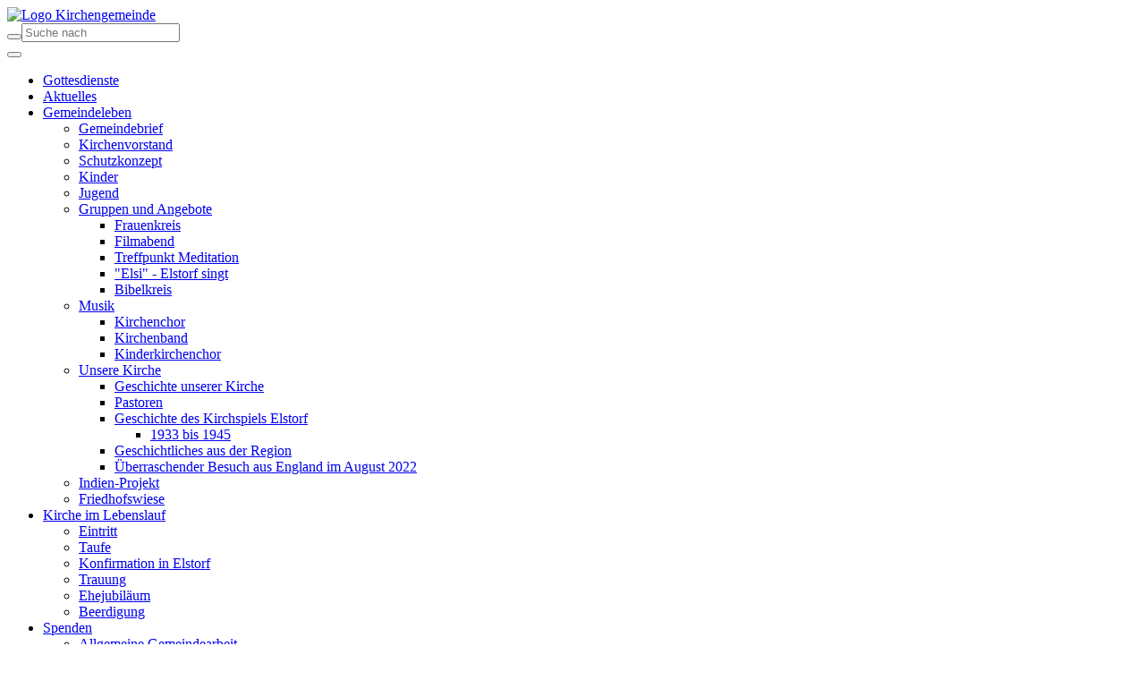

--- FILE ---
content_type: text/html; charset=utf-8
request_url: https://nicolai-kirche-elstorf.de/gemeindeleben/kirchwald.html
body_size: 4738
content:
<!DOCTYPE html>
<html lang="de">
<head>

<meta charset="utf-8">
<!-- 
	This website is powered by TYPO3 - inspiring people to share!
	TYPO3 is a free open source Content Management Framework initially created by Kasper Skaarhoj and licensed under GNU/GPL.
	TYPO3 is copyright 1998-2019 of Kasper Skaarhoj. Extensions are copyright of their respective owners.
	Information and contribution at https://typo3.org/
-->


<link rel="shortcut icon" href="/fileadmin/templates/grafiken/favicon.ico" type="image/x-icon">

<meta name="generator" content="TYPO3 CMS">
<meta http-equiv="X-UA-Compatible" content="IE=edge,chrome=1">
<meta name="viewport" content="width=device-width, initial-scale=1.0">
<meta name="robots" content="index,follow">


<link rel="stylesheet" type="text/css" href="/typo3temp/assets/css/4f1ce4333b.css?1704185363" media="all">
<link rel="stylesheet" type="text/css" href="/typo3conf/ext/bootstrap_grids/Resources/Public/Flexslider2/flexslider.css?1520672490" media="all">
<link rel="stylesheet" type="text/css" href="/typo3conf/ext/layerslider/Resources/Public/css/layerslider.css?1520583828" media="all">
<link rel="stylesheet" type="text/css" href="/fileadmin//bsdist/theme/css/layerslider/additionalStyles.css?1522747048" media="all">
<link rel="stylesheet" type="text/css" href="https://use.fontawesome.com/releases/v5.0.6/css/all.css" media="all">
<link rel="stylesheet" type="text/css" href="/typo3conf/ext/powermail/Resources/Public/Css/Basic.css?1528013510" media="all">
<link rel="stylesheet" type="text/css" href="/typo3conf/ext/jh_magnificpopup/Resources/Public/css/magnific-popup.css?1520949760" media="all">
<link rel="stylesheet" type="text/css" href="/typo3conf/ext/fs_media_gallery/Resources/Public/Css/MediaAlbum_Bootstrap3.css?1521108266" media="all">
<link rel="stylesheet" type="text/css" href="https://ajax.googleapis.com/ajax/libs/jqueryui/1.12.1/themes/smoothness/jquery-ui.css" media="all">
<link rel="stylesheet" type="text/css" href="/typo3conf/ext/ddgodikal/Resources/Public/Css/godiKalFe.css?1551953662" media="all">
<link rel="stylesheet" type="text/css" href="/fileadmin/bsdist/theme/css/gottesdienstkalender/godiKalFe.css?1704390678" media="all">
<link rel="stylesheet" type="text/css" href="/fileadmin/bsdist/theme/css/all.min.css?1520499621" media="all">
<link rel="stylesheet" type="text/css" href="/fileadmin/bsdist/theme/css/style.css?1605705712" media="all">
<link rel="stylesheet" type="text/css" href="/fileadmin/bsdist/theme/css/jquery.smartmenus.bootstrap.css?1520509476" media="all">


<script src="/typo3conf/ext/dated_news/Resources/Public/JavaScript/dated_news.js?1565611404" type="text/javascript" async="async"></script>
<script src="https://code.jquery.com/jquery-3.2.1.min.js" type="text/javascript"></script>

<script type="text/javascript">
/*<![CDATA[*/
/*_scriptCode*/

			// decrypt helper function
		function decryptCharcode(n,start,end,offset) {
			n = n + offset;
			if (offset > 0 && n > end) {
				n = start + (n - end - 1);
			} else if (offset < 0 && n < start) {
				n = end - (start - n - 1);
			}
			return String.fromCharCode(n);
		}
			// decrypt string
		function decryptString(enc,offset) {
			var dec = "";
			var len = enc.length;
			for(var i=0; i < len; i++) {
				var n = enc.charCodeAt(i);
				if (n >= 0x2B && n <= 0x3A) {
					dec += decryptCharcode(n,0x2B,0x3A,offset);	// 0-9 . , - + / :
				} else if (n >= 0x40 && n <= 0x5A) {
					dec += decryptCharcode(n,0x40,0x5A,offset);	// A-Z @
				} else if (n >= 0x61 && n <= 0x7A) {
					dec += decryptCharcode(n,0x61,0x7A,offset);	// a-z
				} else {
					dec += enc.charAt(i);
				}
			}
			return dec;
		}
			// decrypt spam-protected emails
		function linkTo_UnCryptMailto(s) {
			location.href = decryptString(s,-2);
		}
		

/*]]>*/
</script>

<link rel="stylesheet" type="text/css" media="all"  href="https://nicolai-kirche-elstorf.de/typo3conf/ext/mindshape_cookie_hint/Resources/Public/Css/dark-bottom.css" />
<title>Gemeindeleben | Elstorf</title><meta name="description" content=""><link rel="canonical" href="https://nicolai-kirche-elstorf.de/gemeindeleben.html?L=0" /><meta property="og:type" content="website" /><meta property="og:title" content="Gemeindeleben" /><meta property="og:url" content="https://nicolai-kirche-elstorf.de/gemeindeleben.html?L=0" /><meta property="og:site_name" content="Elstorf" /><meta name="twitter:card" content="summary" />
</head>
<body>
<header class="top">
    <div class="container">
        <div class="row ">
               <div class="col-md-6 col-sm-6">
                
                <div class="logo"><a href="/"><img src="https://www.nicolai-kirche-elstorf.de/fileadmin/elstorf/Relaunch_2018/logo-elstorf.png" alt="Logo Kirchengemeinde" title="zurück zur Startseite" class="logo img-responsive" /></a></div>
            </div>
            <div class="col-md-6 col-sm-6">
                <div class="header-search"><div class="mm_search"><form action="/special-content/suchergebnis.html?tx_indexedsearch_pi2%5Baction%5D=search&tx_indexedsearch_pi2%5Bcontroller%5D=Search&cHash=9c30aa40377c8000158dfb7f4ca7e2eb" method="post" id="indexedsearch_mmenu"><div class="input-group"><span class="input-group-btn"><input name="tx_indexedsearch_pi2[search][_sections]" value="0" type="hidden"><input name="tx_indexedsearch_pi2[search][submitButton]" value="Search" type="hidden" /><button type="submit" class="btn btn-default"><span class="glyphicon glyphicon-search"></span></button></span><input class="tx-indexedsearch-searchbox-sword input-md form-control" placeholder="Suche nach" id="tx-indexedsearch-searchbox-sword" name="tx_indexedsearch_pi2[search][sword]" value="" type="text"></div></form></div></div>
                
            </div>
            <div class="col-md-12 col-sm-12">
               
                <nav class="navbar navbar-default" role="navigation"> <div class="container-fluid"><div class="navbar-header"><button type="button" class="navbar-toggle" data-toggle="collapse" data-target=".navbar-collapse"><span class="sr-only">Toggle navigation</span><span class="icon-bar"></span><span class="icon-bar"></span><span class="icon-bar"></span></button></div><div class="navbar-collapse collapse"><ul class="nav navbar-nav"><li><a href="/gottesdienste.html" title="Gottesdienste">Gottesdienste</a></li><li><a href="/aktuelles.html" title="Aktuelles">Aktuelles</a></li><li class="active"><a href="/gemeindeleben.html" title="Gemeindeleben" class="sub-arrow">Gemeindeleben<span class="caret"></span></a><ul class="dropdown-menu"><li><a href="/gemeindeleben/gemeindebrief.html" title="Gemeindebrief">Gemeindebrief</a></li><li><a href="/gemeindeleben/kirchenvorstand.html" title="Kirchenvorstand">Kirchenvorstand</a></li><li><a href="/gemeindeleben/schutzkonzept.html" title="Schutzkonzept">Schutzkonzept</a></li><li><a href="/gemeindeleben/kinder.html" title="Kinder">Kinder</a></li><li><a href="https://www.evjugend-nwe.de/" title="Jugend">Jugend</a></li><li><a href="/gemeindeleben/gruppen-und-angebote.html" title="Gruppen und Angebote" class="sub-arrow">Gruppen und Angebote<span class="caret"></span></a><ul class="dropdown-menu"><li><a href="/gemeindeleben/gruppen-und-angebote/frauenkreis.html" title="Frauenkreis">Frauenkreis</a></li><li><a href="/gemeindeleben/gruppen-und-angebote/filmabend.html" title="Filmabend">Filmabend</a></li><li><a href="/gemeindeleben/gruppen-und-angebote/treffpunkt-meditation.html" title="Treffpunkt Meditation">Treffpunkt Meditation</a></li><li><a href="/gemeindeleben/gruppen-und-angebote/elsi-elstorf-singt.html" title="&quot;Elsi&quot; - Elstorf singt">"Elsi" - Elstorf singt</a></li><li><a href="/gemeindeleben/gruppen-und-angebote/bibelkreis.html" title="Bibelkreis">Bibelkreis</a></li></ul></li><li><a href="/gemeindeleben/musik.html" title="Musik" class="sub-arrow">Musik<span class="caret"></span></a><ul class="dropdown-menu"><li><a href="/gemeindeleben/musik/kirchenchor.html" title="Kirchenchor">Kirchenchor</a></li><li><a href="/gemeindeleben/musik/kirchenband.html" title="Kirchenband">Kirchenband</a></li><li><a href="/gemeindeleben/musik/kinderkirchenchor.html" title="Kinderkirchenchor">Kinderkirchenchor</a></li></ul></li><li><a href="/gemeindeleben/unsere-kirche.html" title="Unsere Kirche" class="sub-arrow">Unsere Kirche<span class="caret"></span></a><ul class="dropdown-menu"><li><a href="/gemeindeleben/unsere-kirche/geschichte-unserer-kirche.html" title="Geschichte unserer Kirche">Geschichte unserer Kirche</a></li><li><a href="/gemeindeleben/unsere-kirche/pastoren.html" title="Pastoren">Pastoren</a></li><li><a href="/gemeindeleben/unsere-kirche/geschichte-des-kirchspiels-elstorf.html" title="Geschichte des Kirchspiels Elstorf" class="sub-arrow">Geschichte des Kirchspiels Elstorf<span class="caret"></span></a><ul class="dropdown-menu"><li><a href="/gemeindeleben/unsere-kirche/geschichte-des-kirchspiels-elstorf/1933-bis-1945.html" title="1933 bis 1945">1933 bis 1945</a></li></ul></li><li><a href="/gemeindeleben/unsere-kirche/geschichtliches-aus-der-region.html" title="Geschichtliches aus der Region">Geschichtliches aus der Region</a></li><li><a href="/gemeindeleben/unsere-kirche/ueberraschender-besuch-aus-england-im-august-2022.html" title="Überraschender Besuch aus England im August 2022">Überraschender Besuch aus England im August 2022</a></li></ul></li><li><a href="/gemeindeleben/indien-projekt.html" title="Indien-Projekt">Indien-Projekt</a></li><li><a href="/gemeindeleben/friedhofswiese.html" title="Friedhofswiese">Friedhofswiese</a></li></ul></li><li><a href="/kirche-im-lebenslauf.html" title="Kirche im Lebenslauf" class="sub-arrow">Kirche im Lebenslauf<span class="caret"></span></a><ul class="dropdown-menu"><li><a href="/kirche-im-lebenslauf/eintritt.html" title="Eintritt">Eintritt</a></li><li><a href="/kirche-im-lebenslauf/taufe.html" title="Taufe">Taufe</a></li><li><a href="/kirche-im-lebenslauf/konfirmation-in-elstorf.html" title="Konfirmation in Elstorf">Konfirmation in Elstorf</a></li><li><a href="/kirche-im-lebenslauf/trauung.html" title="Trauung">Trauung</a></li><li><a href="/kirche-im-lebenslauf/ehejubilaeum.html" title="Ehejubiläum">Ehejubiläum</a></li><li><a href="/kirche-im-lebenslauf/beerdigung.html" title="Beerdigung">Beerdigung</a></li></ul></li><li><a href="/spenden.html" title="Spenden" class="sub-arrow">Spenden<span class="caret"></span></a><ul class="dropdown-menu"><li><a href="/spenden/allgemeine-gemeindearbeit.html" title="Allgemeine Gemeindearbeit">Allgemeine Gemeindearbeit</a></li><li><a href="/spenden/arbeit-mit-kindern-und-jugendlichen.html" title="Arbeit mit Kindern und Jugendlichen">Arbeit mit Kindern und Jugendlichen</a></li><li><a href="/spenden/erhalt-der-nicolai-kirche.html" title="Erhalt der Nicolai-Kirche">Erhalt der Nicolai-Kirche</a></li><li><a href="/spenden/zeitspenden.html" title="Zeitspenden">Zeitspenden</a></li></ul></li><li><a href="/site/kontakt.html" title="Kontakt">Kontakt</a></li></ul></div></div> </nav>  
            </div>
        </div>
        
    </div>
</header>
<div class="row slider">
            <div class="col-md-12 col-sm-12 headline"><img src="/fileadmin/elstorf/Relaunch_2018/Neue_Bilder_2018/Headbilder/Schafe_Winter_kleines_Head.jpg" width="1920" height="200"   alt="" > </div>
</div>

<div class="container">
    <div class="breadcrumb"> &gt;&nbsp;<a href="/">Elstorf</a> /&nbsp;<strong><a href="/gemeindeleben.html">Gemeindeleben</a></strong></div>
    
    <!--TYPO3SEARCH_begin-->
    
<div id="c18626" class="frame frame-default frame-type-textpic frame-layout-0"><div class="ce-textpic ce-center ce-above"><div class="ce-bodytext"><p><a href="/gottesdienste.html">Gottesdienste</a><br /><a href="/gemeindeleben/gemeindebrief.html">Gemeindebrief</a><br /><a href="/gemeindeleben/kirchenvorstand.html">Kirchenvorstand</a><br /><a href="/gemeindeleben/kinder.html">Kinder</a><br /><a href="/gemeindeleben/jugend.html">Jugend</a><br /><a href="/gemeindeleben/gruppen-und-angebote.html">Gruppen</a><br /><a href="/gemeindeleben/musik.html">Musik</a><br /><a href="/gemeindeleben/indien-projekt.html">Indien-Projekt</a><br /><a href="/gemeindeleben/friedhofswiese.html">Friedhofswiese</a><br /><a href="/spenden.html">Spenden</a></p></div></div></div>


    <!--TYPO3SEARCH_end-->

   
</div>

<footer>
     <div class="container"><div class="col-md-12 col-sm-12"><div class="foometanav"><a href="/site/impressum.html">Impressum</a>&nbsp;&nbsp;&nbsp;&nbsp;<a href="/site/datenschutz.html">Datenschutz</a>&nbsp;&nbsp;&nbsp;&nbsp;<a href="/site/kontakt.html">Kontakt</a>&nbsp;&nbsp;&nbsp;&nbsp;<a href="http://www.kirchenkreis-hittfeld.de" target="_blank">Kirchenkreis Hittfeld</a></div></div></div>
    <div class="container"><div class="row"><div class="col-md-4 col-sm-4">
<div id="c17909" class="frame frame-default frame-type-textmedia frame-layout-0"><header><h3 class="">
				Ev.-luth. Nicolai Kirchengemeinde Elstorf
			</h3></header><div class="ce-textpic ce-center ce-above"><div class="ce-bodytext"><p class="ls-layer">Wir begrüßen Sie herzlich auf der Internetseite der Ev.-luth. Kirchengemeinde Elstorf!</p><p class="ls-layer">Schauen Sie sich um! Lernen Sie unser Gemeindeleben, unsere unterschiedlichen Gottesdienstformen und unsere sehenswerte Kirche kennen. Wir freuen uns, wenn Sie vorbeikommen!</p></div></div></div>

</div><div class="col-md-4 col-sm-4">
<div id="c17910" class="frame frame-default frame-type-textmedia frame-layout-0"><header><h3 class="">
				Links zu interessanten Seiten
			</h3></header><div class="ce-textpic ce-center ce-above"><div class="ce-bodytext"><p><a href="http://www.kirchenkreis-hittfeld.de/index.php?id=5221" target="_blank">Veranstaltungen im Kirchenkreis</a></p><p><a href="http://www.lutherkirche-neu-wulmstorf.de" target="_blank">Lutherkirche Neu Wulmstorf</a></p><p><a href="https://www.evjugend-nwe.de/" target="_blank">Ev. Jugend Neu Wulmstorf - Elstorf</a></p><p><a href="https://www.neu-wulmstorf.de/" target="_blank">Gemeinde Neu Wulmstorf</a></p><p><a href="/gemeindeleben/indien-projekt.html">Unser Indien-Projekt</a></p><p><a href="/spenden.html">Spenden</a></p><p><a href="/special-content/anfahrt.html">Anfahrt</a></p></div></div></div>

</div><div class="col-md-4 col-sm-4">
<div id="c17911" class="frame frame-default frame-type-textmedia frame-layout-0"><header><h3 class="">
				Vorbeikommen, anrufen oder mailen
			</h3></header><div class="ce-textpic ce-center ce-above"><div class="ce-bodytext"><p>Ev.-luth. Nicolai Kirchengemeinde Elstorf<br /> Lindenstraße 11<br /> 21629 Neu Wulmstorf</p><p>T&nbsp;&nbsp; 04168 226<br /> E&nbsp;&nbsp; <a href="javascript:linkTo_UnCryptMailto('ocknvq,mi0gnuvqthBgxnmc0fg');">kg.elstorf(at)evlka.de</a></p><p>&nbsp;</p></div></div></div>

</div></div></div>
</footer>



<!-- Matomo -->
<script type="text/javascript">
  var _paq = _paq || [];
  /* tracker methods like "setCustomDimension" should be called before "trackPageView" */
  _paq.push(['trackPageView']);
  _paq.push(['enableLinkTracking']);
  (function() {
    var u="https://statistik.kirchenkreis-hittfeld.de/";
    _paq.push(['setTrackerUrl', u+'piwik.php']);
    _paq.push(['setSiteId', '5']);
    var d=document, g=d.createElement('script'), s=d.getElementsByTagName('script')[0];
    g.type='text/javascript'; g.async=true; g.defer=true; g.src=u+'piwik.js'; s.parentNode.insertBefore(g,s);
  })();
</script>
<!-- End Matomo Code -->




  <script>
    window.cookieconsent_options = {
      
      dismiss: 'OK',
      message: 'Diese Webseite verwendet Cookies, um die Bedienfreundlichkeit zu erhöhen.',
      
      
    };
  </script>
<script src="/typo3conf/ext/bootstrap_grids/Resources/Public/Flexslider2/jquery.flexslider-min.js?1520672490" type="text/javascript"></script>
<script src="/typo3conf/ext/layerslider/Resources/Public/JS/jquery-easing-1.3.js?1520583828" type="text/javascript"></script>
<script src="/typo3conf/ext/layerslider/Resources/Public/JS/layerslider.transitions.js?1520583828" type="text/javascript"></script>
<script src="/typo3conf/ext/layerslider/Resources/Public/JS/greensock.js?1520583828" type="text/javascript"></script>
<script src="/typo3conf/ext/layerslider/Resources/Public/JS/layerslider.kreaturamedia.jquery.js?1520583828" type="text/javascript"></script>
<script src="/typo3conf/ext/jh_magnificpopup/Resources/Public/js/jquery.magnific-popup.min.js?1520949760" type="text/javascript"></script>
<script src="/typo3conf/ext/jh_magnificpopup/Resources/Public/js/jquery.filter-isImageFile.min.js?1520949760" type="text/javascript"></script>
<script src="/typo3conf/ext/jh_magnificpopup/Resources/Public/js/jquery.mfpInlineFunctions.min.js?1520949760" type="text/javascript"></script>
<script src="/fileadmin/bsdist/theme/js/scripts.min.js?1520499621" type="text/javascript"></script>
<script src="/fileadmin/bsdist/theme/js/jquery.smartmenus.js?1520509464" type="text/javascript"></script>
<script src="/fileadmin/bsdist/theme/js/jquery.smartmenus.bootstrap.min.js?1520509464" type="text/javascript"></script>
<script src="/fileadmin/bsdist/theme/js/jquery.smartmenus.bootstrap.js?1520509464" type="text/javascript"></script>
<script src="/typo3conf/ext/layerslider/Resources/Public/JS/layerslider.init.js?1520583828" type="text/javascript"></script>
<script src="/typo3conf/ext/powermail/Resources/Public/JavaScripts/Libraries/jquery.datetimepicker.min.js?1528013510" type="text/javascript"></script>
<script src="/typo3conf/ext/powermail/Resources/Public/JavaScripts/Libraries/parsley.min.js?1528013510" type="text/javascript"></script>
<script src="/typo3conf/ext/powermail/Resources/Public/JavaScripts/Powermail/Tabs.min.js?1528013510" type="text/javascript"></script>
<script src="/typo3conf/ext/powermail/Resources/Public/JavaScripts/Powermail/Form.min.js?1528013510" type="text/javascript"></script>
<script src="https://ajax.googleapis.com/ajax/libs/jqueryui/1.12.1/jquery-ui.min.js" type="text/javascript"></script>
<script src="/typo3conf/ext/events2/Resources/Public/JavaScript/jquery.ui.datepicker-de.js?1528013458" type="text/javascript"></script>
<script src="/typo3conf/ext/events2/Resources/Public/JavaScript/Events2.js?1528013458" type="text/javascript"></script>
<script src="/typo3conf/ext/events2/Resources/Public/JavaScript/Calendar.js?1528013458" type="text/javascript"></script>
<script src="/typo3conf/ext/mindshape_cookie_hint/Resources/Public/Js/cookieconsent.js?1524062552" type="text/javascript"></script>
<script type="text/javascript">
/*<![CDATA[*/
/*TS_inlineFooter*/

;(function($) {
	$('.csc-textpic-imagewrap,.ce-textpic,.ce-image,.img-wrap,.image-wrap,.gallery-row').each(function() {
		$(this).magnificPopup({
			delegate: 'a:isImageFile',
			tClose: 'Schließen (Esc)',
			type: 'image',
			tLoading: 'Lade Bild #%curr%...',
			mainClass: 'mfp-img-mobile',
			gallery: {
				enabled: 1,
				preload: [1,2],
				navigateByImgClick: 1,
				arrowMarkup: '<button title="%title%" type="button" class="mfp-arrow mfp-arrow-%dir%"></button>',
				tPrev: 'Vorheriges (Linke Pfeiltaste)',
				tNext: 'Nächstes (Rechte Pfeiltaste)',
				tCounter: '%curr% von %total%'
			},
			image: {
				cursor: 'mfp-zoom-out-cur',
				titleSrc: 'title',
				verticalGap: 88,
				verticalFit: 1,
				tError: '&lt;a href=&quot;%url%&quot;&gt;Das Bild&lt;/a&gt; konnte nicht geladen werden.'
			},
			removalDelay: 0
		});
	});
})(window.jQuery || window.Zepto);

/*]]>*/
</script>

</body>
</html>